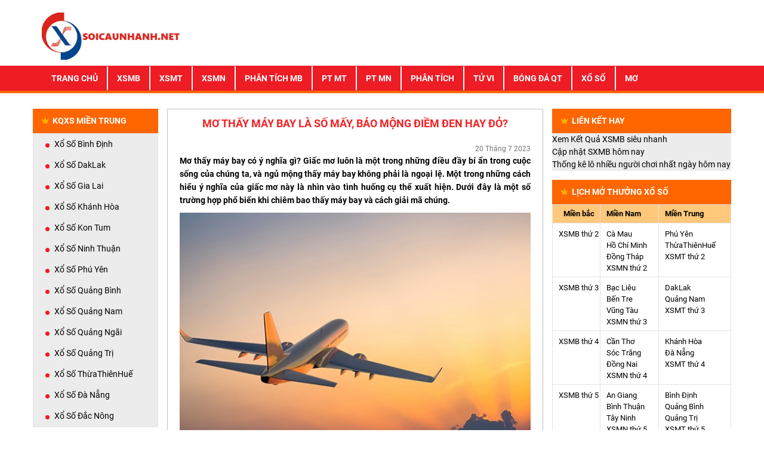

--- FILE ---
content_type: text/html; charset=UTF-8
request_url: https://soicaunhanh.net/mo-thay-may-bay-la-so-may/
body_size: 12898
content:
<!DOCTYPE html>
<html lang="vi">
<head>
    <meta name="viewport" content="width=device-width, initial-scale=1.0">
    <link rel="stylesheet" type="text/css" href="https://soicaunhanh.net/wp-content/themes/bongdaxoso/css/bootstrap.min.css">
    <link rel="stylesheet" href="https://use.fontawesome.com/releases/v5.7.2/css/all.css" integrity="sha384-fnmOCqbTlWIlj8LyTjo7mOUStjsKC4pOpQbqyi7RrhN7udi9RwhKkMHpvLbHG9Sr" crossorigin="anonymous">
    <link rel="stylesheet" type="text/css" href="https://soicaunhanh.net/wp-content/themes/bongdaxoso/css/reset.css">
    <link rel="stylesheet" type="text/css" href="https://soicaunhanh.net/wp-content/themes/bongdaxoso/css/style.css">
    <meta name='robots' content='index, follow, max-image-preview:large, max-snippet:-1, max-video-preview:-1' />
	<style>img:is([sizes="auto" i], [sizes^="auto," i]) { contain-intrinsic-size: 3000px 1500px }</style>
	
	<!-- This site is optimized with the Yoast SEO Premium plugin v22.6 (Yoast SEO v22.6) - https://yoast.com/wordpress/plugins/seo/ -->
	<title>Mơ thấy máy bay là số mấy, báo mộng điềm đen hay đỏ?</title>
	<meta name="description" content="Mơ thấy máy bay có ý nghĩa gì? Giấc mơ luôn là một trong những điều đầy bí ẩn trong cuộc sống của chúng ta, và mơ thấy máy bay cũng vậy." />
	<link rel="canonical" href="https://soicaunhanh.net/mo-thay-may-bay-la-so-may/" />
	<meta property="og:locale" content="vi_VN" />
	<meta property="og:type" content="article" />
	<meta property="og:title" content="Mơ thấy máy bay là số mấy, báo mộng điềm đen hay đỏ?" />
	<meta property="og:description" content="Mơ thấy máy bay có ý nghĩa gì? Giấc mơ luôn là một trong những điều đầy bí ẩn trong cuộc sống của chúng ta, và mơ thấy máy bay cũng vậy." />
	<meta property="og:url" content="https://soicaunhanh.net/mo-thay-may-bay-la-so-may/" />
	<meta property="og:site_name" content="Kết Qủa Siêu Tốc" />
	<meta property="article:published_time" content="2023-07-20T10:37:45+00:00" />
	<meta property="article:modified_time" content="2023-07-21T01:26:04+00:00" />
<meta property="og:image:secure_url" content="https://soicaunhanh.net/wp-content/uploads/2023/07/16-maybay1.jpg" />
	<meta property="og:image" content="https://soicaunhanh.net/wp-content/uploads/2023/07/16-maybay1.jpg" />
	<meta property="og:image:width" content="600" />
	<meta property="og:image:height" content="450" />
	<meta property="og:image:type" content="image/jpeg" />
	<meta name="author" content="thuynt" />
	<meta name="twitter:card" content="summary_large_image" />
	<meta name="twitter:label1" content="Được viết bởi" />
	<meta name="twitter:data1" content="thuynt" />
	<meta name="twitter:label2" content="Ước tính thời gian đọc" />
	<meta name="twitter:data2" content="5 phút" />
	<script type="application/ld+json" class="yoast-schema-graph">{"@context":"https://schema.org","@graph":[{"@type":"Article","@id":"https://soicaunhanh.net/mo-thay-may-bay-la-so-may/#article","isPartOf":{"@id":"https://soicaunhanh.net/mo-thay-may-bay-la-so-may/"},"author":{"name":"thuynt","@id":"https://soicaunhanh.net/#/schema/person/5416ecd36d5ea5609871f25ab4cd8889"},"headline":"Mơ thấy máy bay là số mấy, báo mộng điềm đen hay đỏ?","datePublished":"2023-07-20T10:37:45+00:00","dateModified":"2023-07-21T01:26:04+00:00","mainEntityOfPage":{"@id":"https://soicaunhanh.net/mo-thay-may-bay-la-so-may/"},"wordCount":1394,"publisher":{"@id":"https://soicaunhanh.net/#organization"},"image":{"@id":"https://soicaunhanh.net/mo-thay-may-bay-la-so-may/#primaryimage"},"thumbnailUrl":"https://soicaunhanh.net/wp-content/uploads/2023/07/16-maybay1.jpg","articleSection":["Sổ mơ"],"inLanguage":"vi"},{"@type":"WebPage","@id":"https://soicaunhanh.net/mo-thay-may-bay-la-so-may/","url":"https://soicaunhanh.net/mo-thay-may-bay-la-so-may/","name":"Mơ thấy máy bay là số mấy, báo mộng điềm đen hay đỏ?","isPartOf":{"@id":"https://soicaunhanh.net/#website"},"primaryImageOfPage":{"@id":"https://soicaunhanh.net/mo-thay-may-bay-la-so-may/#primaryimage"},"image":{"@id":"https://soicaunhanh.net/mo-thay-may-bay-la-so-may/#primaryimage"},"thumbnailUrl":"https://soicaunhanh.net/wp-content/uploads/2023/07/16-maybay1.jpg","datePublished":"2023-07-20T10:37:45+00:00","dateModified":"2023-07-21T01:26:04+00:00","description":"Mơ thấy máy bay có ý nghĩa gì? Giấc mơ luôn là một trong những điều đầy bí ẩn trong cuộc sống của chúng ta, và mơ thấy máy bay cũng vậy.","inLanguage":"vi","potentialAction":[{"@type":"ReadAction","target":["https://soicaunhanh.net/mo-thay-may-bay-la-so-may/"]}]},{"@type":"ImageObject","inLanguage":"vi","@id":"https://soicaunhanh.net/mo-thay-may-bay-la-so-may/#primaryimage","url":"https://soicaunhanh.net/wp-content/uploads/2023/07/16-maybay1.jpg","contentUrl":"https://soicaunhanh.net/wp-content/uploads/2023/07/16-maybay1.jpg","width":600,"height":450,"caption":"Mơ thấy máy bay là số mấy, báo mộng điềm đen hay đỏ?"},{"@type":"WebSite","@id":"https://soicaunhanh.net/#website","url":"https://soicaunhanh.net/","name":"Kết Qủa Siêu Tốc","description":"Một trang web mới sử dụng WordPress","publisher":{"@id":"https://soicaunhanh.net/#organization"},"potentialAction":[{"@type":"SearchAction","target":{"@type":"EntryPoint","urlTemplate":"https://soicaunhanh.net/?s={search_term_string}"},"query-input":"required name=search_term_string"}],"inLanguage":"vi"},{"@type":"Organization","@id":"https://soicaunhanh.net/#organization","name":"Kết Qủa Siêu Tốc","url":"https://soicaunhanh.net/","logo":{"@type":"ImageObject","inLanguage":"vi","@id":"https://soicaunhanh.net/#/schema/logo/image/","url":"https://soicaunhanh.net/wp-content/uploads/2019/07/logo-soicaunhanh.jpg","contentUrl":"https://soicaunhanh.net/wp-content/uploads/2019/07/logo-soicaunhanh.jpg","width":275,"height":94,"caption":"Kết Qủa Siêu Tốc"},"image":{"@id":"https://soicaunhanh.net/#/schema/logo/image/"}},{"@type":"Person","@id":"https://soicaunhanh.net/#/schema/person/5416ecd36d5ea5609871f25ab4cd8889","name":"thuynt","image":{"@type":"ImageObject","inLanguage":"vi","@id":"https://soicaunhanh.net/#/schema/person/image/","url":"https://secure.gravatar.com/avatar/2658b586f67728a833b5dbeb8abad6da?s=96&d=mm&r=g","contentUrl":"https://secure.gravatar.com/avatar/2658b586f67728a833b5dbeb8abad6da?s=96&d=mm&r=g","caption":"thuynt"}}]}</script>
	<!-- / Yoast SEO Premium plugin. -->


<script type="text/javascript">
/* <![CDATA[ */
window._wpemojiSettings = {"baseUrl":"https:\/\/s.w.org\/images\/core\/emoji\/15.0.3\/72x72\/","ext":".png","svgUrl":"https:\/\/s.w.org\/images\/core\/emoji\/15.0.3\/svg\/","svgExt":".svg","source":{"concatemoji":"https:\/\/soicaunhanh.net\/wp-includes\/js\/wp-emoji-release.min.js?ver=6.7.4"}};
/*! This file is auto-generated */
!function(i,n){var o,s,e;function c(e){try{var t={supportTests:e,timestamp:(new Date).valueOf()};sessionStorage.setItem(o,JSON.stringify(t))}catch(e){}}function p(e,t,n){e.clearRect(0,0,e.canvas.width,e.canvas.height),e.fillText(t,0,0);var t=new Uint32Array(e.getImageData(0,0,e.canvas.width,e.canvas.height).data),r=(e.clearRect(0,0,e.canvas.width,e.canvas.height),e.fillText(n,0,0),new Uint32Array(e.getImageData(0,0,e.canvas.width,e.canvas.height).data));return t.every(function(e,t){return e===r[t]})}function u(e,t,n){switch(t){case"flag":return n(e,"\ud83c\udff3\ufe0f\u200d\u26a7\ufe0f","\ud83c\udff3\ufe0f\u200b\u26a7\ufe0f")?!1:!n(e,"\ud83c\uddfa\ud83c\uddf3","\ud83c\uddfa\u200b\ud83c\uddf3")&&!n(e,"\ud83c\udff4\udb40\udc67\udb40\udc62\udb40\udc65\udb40\udc6e\udb40\udc67\udb40\udc7f","\ud83c\udff4\u200b\udb40\udc67\u200b\udb40\udc62\u200b\udb40\udc65\u200b\udb40\udc6e\u200b\udb40\udc67\u200b\udb40\udc7f");case"emoji":return!n(e,"\ud83d\udc26\u200d\u2b1b","\ud83d\udc26\u200b\u2b1b")}return!1}function f(e,t,n){var r="undefined"!=typeof WorkerGlobalScope&&self instanceof WorkerGlobalScope?new OffscreenCanvas(300,150):i.createElement("canvas"),a=r.getContext("2d",{willReadFrequently:!0}),o=(a.textBaseline="top",a.font="600 32px Arial",{});return e.forEach(function(e){o[e]=t(a,e,n)}),o}function t(e){var t=i.createElement("script");t.src=e,t.defer=!0,i.head.appendChild(t)}"undefined"!=typeof Promise&&(o="wpEmojiSettingsSupports",s=["flag","emoji"],n.supports={everything:!0,everythingExceptFlag:!0},e=new Promise(function(e){i.addEventListener("DOMContentLoaded",e,{once:!0})}),new Promise(function(t){var n=function(){try{var e=JSON.parse(sessionStorage.getItem(o));if("object"==typeof e&&"number"==typeof e.timestamp&&(new Date).valueOf()<e.timestamp+604800&&"object"==typeof e.supportTests)return e.supportTests}catch(e){}return null}();if(!n){if("undefined"!=typeof Worker&&"undefined"!=typeof OffscreenCanvas&&"undefined"!=typeof URL&&URL.createObjectURL&&"undefined"!=typeof Blob)try{var e="postMessage("+f.toString()+"("+[JSON.stringify(s),u.toString(),p.toString()].join(",")+"));",r=new Blob([e],{type:"text/javascript"}),a=new Worker(URL.createObjectURL(r),{name:"wpTestEmojiSupports"});return void(a.onmessage=function(e){c(n=e.data),a.terminate(),t(n)})}catch(e){}c(n=f(s,u,p))}t(n)}).then(function(e){for(var t in e)n.supports[t]=e[t],n.supports.everything=n.supports.everything&&n.supports[t],"flag"!==t&&(n.supports.everythingExceptFlag=n.supports.everythingExceptFlag&&n.supports[t]);n.supports.everythingExceptFlag=n.supports.everythingExceptFlag&&!n.supports.flag,n.DOMReady=!1,n.readyCallback=function(){n.DOMReady=!0}}).then(function(){return e}).then(function(){var e;n.supports.everything||(n.readyCallback(),(e=n.source||{}).concatemoji?t(e.concatemoji):e.wpemoji&&e.twemoji&&(t(e.twemoji),t(e.wpemoji)))}))}((window,document),window._wpemojiSettings);
/* ]]> */
</script>
<style id='wp-emoji-styles-inline-css' type='text/css'>

	img.wp-smiley, img.emoji {
		display: inline !important;
		border: none !important;
		box-shadow: none !important;
		height: 1em !important;
		width: 1em !important;
		margin: 0 0.07em !important;
		vertical-align: -0.1em !important;
		background: none !important;
		padding: 0 !important;
	}
</style>
<link rel='stylesheet' id='wp-block-library-css' href='https://soicaunhanh.net/wp-includes/css/dist/block-library/style.min.css?ver=6.7.4' type='text/css' media='all' />
<style id='classic-theme-styles-inline-css' type='text/css'>
/*! This file is auto-generated */
.wp-block-button__link{color:#fff;background-color:#32373c;border-radius:9999px;box-shadow:none;text-decoration:none;padding:calc(.667em + 2px) calc(1.333em + 2px);font-size:1.125em}.wp-block-file__button{background:#32373c;color:#fff;text-decoration:none}
</style>
<style id='global-styles-inline-css' type='text/css'>
:root{--wp--preset--aspect-ratio--square: 1;--wp--preset--aspect-ratio--4-3: 4/3;--wp--preset--aspect-ratio--3-4: 3/4;--wp--preset--aspect-ratio--3-2: 3/2;--wp--preset--aspect-ratio--2-3: 2/3;--wp--preset--aspect-ratio--16-9: 16/9;--wp--preset--aspect-ratio--9-16: 9/16;--wp--preset--color--black: #000000;--wp--preset--color--cyan-bluish-gray: #abb8c3;--wp--preset--color--white: #ffffff;--wp--preset--color--pale-pink: #f78da7;--wp--preset--color--vivid-red: #cf2e2e;--wp--preset--color--luminous-vivid-orange: #ff6900;--wp--preset--color--luminous-vivid-amber: #fcb900;--wp--preset--color--light-green-cyan: #7bdcb5;--wp--preset--color--vivid-green-cyan: #00d084;--wp--preset--color--pale-cyan-blue: #8ed1fc;--wp--preset--color--vivid-cyan-blue: #0693e3;--wp--preset--color--vivid-purple: #9b51e0;--wp--preset--gradient--vivid-cyan-blue-to-vivid-purple: linear-gradient(135deg,rgba(6,147,227,1) 0%,rgb(155,81,224) 100%);--wp--preset--gradient--light-green-cyan-to-vivid-green-cyan: linear-gradient(135deg,rgb(122,220,180) 0%,rgb(0,208,130) 100%);--wp--preset--gradient--luminous-vivid-amber-to-luminous-vivid-orange: linear-gradient(135deg,rgba(252,185,0,1) 0%,rgba(255,105,0,1) 100%);--wp--preset--gradient--luminous-vivid-orange-to-vivid-red: linear-gradient(135deg,rgba(255,105,0,1) 0%,rgb(207,46,46) 100%);--wp--preset--gradient--very-light-gray-to-cyan-bluish-gray: linear-gradient(135deg,rgb(238,238,238) 0%,rgb(169,184,195) 100%);--wp--preset--gradient--cool-to-warm-spectrum: linear-gradient(135deg,rgb(74,234,220) 0%,rgb(151,120,209) 20%,rgb(207,42,186) 40%,rgb(238,44,130) 60%,rgb(251,105,98) 80%,rgb(254,248,76) 100%);--wp--preset--gradient--blush-light-purple: linear-gradient(135deg,rgb(255,206,236) 0%,rgb(152,150,240) 100%);--wp--preset--gradient--blush-bordeaux: linear-gradient(135deg,rgb(254,205,165) 0%,rgb(254,45,45) 50%,rgb(107,0,62) 100%);--wp--preset--gradient--luminous-dusk: linear-gradient(135deg,rgb(255,203,112) 0%,rgb(199,81,192) 50%,rgb(65,88,208) 100%);--wp--preset--gradient--pale-ocean: linear-gradient(135deg,rgb(255,245,203) 0%,rgb(182,227,212) 50%,rgb(51,167,181) 100%);--wp--preset--gradient--electric-grass: linear-gradient(135deg,rgb(202,248,128) 0%,rgb(113,206,126) 100%);--wp--preset--gradient--midnight: linear-gradient(135deg,rgb(2,3,129) 0%,rgb(40,116,252) 100%);--wp--preset--font-size--small: 13px;--wp--preset--font-size--medium: 20px;--wp--preset--font-size--large: 36px;--wp--preset--font-size--x-large: 42px;--wp--preset--spacing--20: 0.44rem;--wp--preset--spacing--30: 0.67rem;--wp--preset--spacing--40: 1rem;--wp--preset--spacing--50: 1.5rem;--wp--preset--spacing--60: 2.25rem;--wp--preset--spacing--70: 3.38rem;--wp--preset--spacing--80: 5.06rem;--wp--preset--shadow--natural: 6px 6px 9px rgba(0, 0, 0, 0.2);--wp--preset--shadow--deep: 12px 12px 50px rgba(0, 0, 0, 0.4);--wp--preset--shadow--sharp: 6px 6px 0px rgba(0, 0, 0, 0.2);--wp--preset--shadow--outlined: 6px 6px 0px -3px rgba(255, 255, 255, 1), 6px 6px rgba(0, 0, 0, 1);--wp--preset--shadow--crisp: 6px 6px 0px rgba(0, 0, 0, 1);}:where(.is-layout-flex){gap: 0.5em;}:where(.is-layout-grid){gap: 0.5em;}body .is-layout-flex{display: flex;}.is-layout-flex{flex-wrap: wrap;align-items: center;}.is-layout-flex > :is(*, div){margin: 0;}body .is-layout-grid{display: grid;}.is-layout-grid > :is(*, div){margin: 0;}:where(.wp-block-columns.is-layout-flex){gap: 2em;}:where(.wp-block-columns.is-layout-grid){gap: 2em;}:where(.wp-block-post-template.is-layout-flex){gap: 1.25em;}:where(.wp-block-post-template.is-layout-grid){gap: 1.25em;}.has-black-color{color: var(--wp--preset--color--black) !important;}.has-cyan-bluish-gray-color{color: var(--wp--preset--color--cyan-bluish-gray) !important;}.has-white-color{color: var(--wp--preset--color--white) !important;}.has-pale-pink-color{color: var(--wp--preset--color--pale-pink) !important;}.has-vivid-red-color{color: var(--wp--preset--color--vivid-red) !important;}.has-luminous-vivid-orange-color{color: var(--wp--preset--color--luminous-vivid-orange) !important;}.has-luminous-vivid-amber-color{color: var(--wp--preset--color--luminous-vivid-amber) !important;}.has-light-green-cyan-color{color: var(--wp--preset--color--light-green-cyan) !important;}.has-vivid-green-cyan-color{color: var(--wp--preset--color--vivid-green-cyan) !important;}.has-pale-cyan-blue-color{color: var(--wp--preset--color--pale-cyan-blue) !important;}.has-vivid-cyan-blue-color{color: var(--wp--preset--color--vivid-cyan-blue) !important;}.has-vivid-purple-color{color: var(--wp--preset--color--vivid-purple) !important;}.has-black-background-color{background-color: var(--wp--preset--color--black) !important;}.has-cyan-bluish-gray-background-color{background-color: var(--wp--preset--color--cyan-bluish-gray) !important;}.has-white-background-color{background-color: var(--wp--preset--color--white) !important;}.has-pale-pink-background-color{background-color: var(--wp--preset--color--pale-pink) !important;}.has-vivid-red-background-color{background-color: var(--wp--preset--color--vivid-red) !important;}.has-luminous-vivid-orange-background-color{background-color: var(--wp--preset--color--luminous-vivid-orange) !important;}.has-luminous-vivid-amber-background-color{background-color: var(--wp--preset--color--luminous-vivid-amber) !important;}.has-light-green-cyan-background-color{background-color: var(--wp--preset--color--light-green-cyan) !important;}.has-vivid-green-cyan-background-color{background-color: var(--wp--preset--color--vivid-green-cyan) !important;}.has-pale-cyan-blue-background-color{background-color: var(--wp--preset--color--pale-cyan-blue) !important;}.has-vivid-cyan-blue-background-color{background-color: var(--wp--preset--color--vivid-cyan-blue) !important;}.has-vivid-purple-background-color{background-color: var(--wp--preset--color--vivid-purple) !important;}.has-black-border-color{border-color: var(--wp--preset--color--black) !important;}.has-cyan-bluish-gray-border-color{border-color: var(--wp--preset--color--cyan-bluish-gray) !important;}.has-white-border-color{border-color: var(--wp--preset--color--white) !important;}.has-pale-pink-border-color{border-color: var(--wp--preset--color--pale-pink) !important;}.has-vivid-red-border-color{border-color: var(--wp--preset--color--vivid-red) !important;}.has-luminous-vivid-orange-border-color{border-color: var(--wp--preset--color--luminous-vivid-orange) !important;}.has-luminous-vivid-amber-border-color{border-color: var(--wp--preset--color--luminous-vivid-amber) !important;}.has-light-green-cyan-border-color{border-color: var(--wp--preset--color--light-green-cyan) !important;}.has-vivid-green-cyan-border-color{border-color: var(--wp--preset--color--vivid-green-cyan) !important;}.has-pale-cyan-blue-border-color{border-color: var(--wp--preset--color--pale-cyan-blue) !important;}.has-vivid-cyan-blue-border-color{border-color: var(--wp--preset--color--vivid-cyan-blue) !important;}.has-vivid-purple-border-color{border-color: var(--wp--preset--color--vivid-purple) !important;}.has-vivid-cyan-blue-to-vivid-purple-gradient-background{background: var(--wp--preset--gradient--vivid-cyan-blue-to-vivid-purple) !important;}.has-light-green-cyan-to-vivid-green-cyan-gradient-background{background: var(--wp--preset--gradient--light-green-cyan-to-vivid-green-cyan) !important;}.has-luminous-vivid-amber-to-luminous-vivid-orange-gradient-background{background: var(--wp--preset--gradient--luminous-vivid-amber-to-luminous-vivid-orange) !important;}.has-luminous-vivid-orange-to-vivid-red-gradient-background{background: var(--wp--preset--gradient--luminous-vivid-orange-to-vivid-red) !important;}.has-very-light-gray-to-cyan-bluish-gray-gradient-background{background: var(--wp--preset--gradient--very-light-gray-to-cyan-bluish-gray) !important;}.has-cool-to-warm-spectrum-gradient-background{background: var(--wp--preset--gradient--cool-to-warm-spectrum) !important;}.has-blush-light-purple-gradient-background{background: var(--wp--preset--gradient--blush-light-purple) !important;}.has-blush-bordeaux-gradient-background{background: var(--wp--preset--gradient--blush-bordeaux) !important;}.has-luminous-dusk-gradient-background{background: var(--wp--preset--gradient--luminous-dusk) !important;}.has-pale-ocean-gradient-background{background: var(--wp--preset--gradient--pale-ocean) !important;}.has-electric-grass-gradient-background{background: var(--wp--preset--gradient--electric-grass) !important;}.has-midnight-gradient-background{background: var(--wp--preset--gradient--midnight) !important;}.has-small-font-size{font-size: var(--wp--preset--font-size--small) !important;}.has-medium-font-size{font-size: var(--wp--preset--font-size--medium) !important;}.has-large-font-size{font-size: var(--wp--preset--font-size--large) !important;}.has-x-large-font-size{font-size: var(--wp--preset--font-size--x-large) !important;}
:where(.wp-block-post-template.is-layout-flex){gap: 1.25em;}:where(.wp-block-post-template.is-layout-grid){gap: 1.25em;}
:where(.wp-block-columns.is-layout-flex){gap: 2em;}:where(.wp-block-columns.is-layout-grid){gap: 2em;}
:root :where(.wp-block-pullquote){font-size: 1.5em;line-height: 1.6;}
</style>
<link rel='stylesheet' id='wp-pagenavi-css' href='https://soicaunhanh.net/wp-content/plugins/wp-pagenavi/pagenavi-css.css?ver=2.70' type='text/css' media='all' />
<script type="text/javascript" src="https://soicaunhanh.net/wp-includes/js/jquery/jquery.min.js?ver=3.7.1" id="jquery-core-js"></script>
<script type="text/javascript" src="https://soicaunhanh.net/wp-includes/js/jquery/jquery-migrate.min.js?ver=3.4.1" id="jquery-migrate-js"></script>
<script type="text/javascript" id="my_loadmore-js-extra">
/* <![CDATA[ */
var misha_loadmore_params = {"ajaxurl":"https:\/\/soicaunhanh.net\/wp-admin\/admin-ajax.php","posts":"{\"page\":0,\"name\":\"mo-thay-may-bay-la-so-may\",\"error\":\"\",\"m\":\"\",\"p\":0,\"post_parent\":\"\",\"subpost\":\"\",\"subpost_id\":\"\",\"attachment\":\"\",\"attachment_id\":0,\"pagename\":\"\",\"page_id\":0,\"second\":\"\",\"minute\":\"\",\"hour\":\"\",\"day\":0,\"monthnum\":0,\"year\":0,\"w\":0,\"category_name\":\"\",\"tag\":\"\",\"cat\":\"\",\"tag_id\":\"\",\"author\":\"\",\"author_name\":\"\",\"feed\":\"\",\"tb\":\"\",\"paged\":0,\"meta_key\":\"\",\"meta_value\":\"\",\"preview\":\"\",\"s\":\"\",\"sentence\":\"\",\"title\":\"\",\"fields\":\"\",\"menu_order\":\"\",\"embed\":\"\",\"category__in\":[],\"category__not_in\":[],\"category__and\":[],\"post__in\":[],\"post__not_in\":[],\"post_name__in\":[],\"tag__in\":[],\"tag__not_in\":[],\"tag__and\":[],\"tag_slug__in\":[],\"tag_slug__and\":[],\"post_parent__in\":[],\"post_parent__not_in\":[],\"author__in\":[],\"author__not_in\":[],\"search_columns\":[],\"ignore_sticky_posts\":false,\"suppress_filters\":false,\"cache_results\":true,\"update_post_term_cache\":true,\"update_menu_item_cache\":false,\"lazy_load_term_meta\":true,\"update_post_meta_cache\":true,\"post_type\":\"\",\"posts_per_page\":14,\"nopaging\":false,\"comments_per_page\":\"50\",\"no_found_rows\":false,\"order\":\"DESC\"}","current_page":"1","max_page":"0"};
/* ]]> */
</script>
<script type="text/javascript" src="https://soicaunhanh.net/wp-content/themes/bongdaxoso/js/customizer.js?ver=6.7.4" id="my_loadmore-js"></script>
<link rel="https://api.w.org/" href="https://soicaunhanh.net/wp-json/" /><link rel="alternate" title="JSON" type="application/json" href="https://soicaunhanh.net/wp-json/wp/v2/posts/8718" /><link rel="EditURI" type="application/rsd+xml" title="RSD" href="https://soicaunhanh.net/xmlrpc.php?rsd" />
<meta name="generator" content="WordPress 6.7.4" />
<link rel='shortlink' href='https://soicaunhanh.net/?p=8718' />
<link rel="alternate" title="oNhúng (JSON)" type="application/json+oembed" href="https://soicaunhanh.net/wp-json/oembed/1.0/embed?url=https%3A%2F%2Fsoicaunhanh.net%2Fmo-thay-may-bay-la-so-may%2F" />
<link rel="alternate" title="oNhúng (XML)" type="text/xml+oembed" href="https://soicaunhanh.net/wp-json/oembed/1.0/embed?url=https%3A%2F%2Fsoicaunhanh.net%2Fmo-thay-may-bay-la-so-may%2F&#038;format=xml" />
<link rel="icon" href="https://soicaunhanh.net/wp-content/uploads/2019/07/cropped-favicon-soicau1-1-32x32.jpg" sizes="32x32" />
<link rel="icon" href="https://soicaunhanh.net/wp-content/uploads/2019/07/cropped-favicon-soicau1-1-192x192.jpg" sizes="192x192" />
<link rel="apple-touch-icon" href="https://soicaunhanh.net/wp-content/uploads/2019/07/cropped-favicon-soicau1-1-180x180.jpg" />
<meta name="msapplication-TileImage" content="https://soicaunhanh.net/wp-content/uploads/2019/07/cropped-favicon-soicau1-1-270x270.jpg" />
    
	<!-- Global site tag (gtag.js) - Google Analytics -->
    <script async src="https://www.googletagmanager.com/gtag/js?id=UA-143267053-1"></script>
    <script>
      window.dataLayer = window.dataLayer || [];
      function gtag(){dataLayer.push(arguments);}
      gtag('js', new Date());
    
      gtag('config', 'UA-143267053-1');
    </script>

    <style>
        .breadcrumb-z {
            width: 100%;
            margin: auto;
            height: 50px;
            padding-top: 6px;
            padding-bottom: 10px;
            color: red;
        }
        .breadcrumb-z a{
            color: #000;

        }
        table.bangthem-z {
            border-bottom: 3px solid #f60;
            width: 100%;
            height: 58px;
            text-align: center;
            margin-bottom: 20px;
        }
        table.bangthem-z td, table.bangthem-z th {
            border: 1px solid #c7c6c6;
            padding: 4px 4px;
        }
        table.bangthem-z tbody td {
            font-size: 14px;
        }
        table.bangthem-z tfoot td {
            font-size: 16px;
        }
        .bang-bangthem-z {
            width: 125px;
        }

        .active-bangthem-z {
            color: #fff;
            background: #f60
        }

        .hover-bangthem-z td:hover {

            color: #fff;
            background: #f60
        }

    </style>
</head>
<body>
<header>
    <div class="container">
        <div class="head clearfix">
            <a href="https://soicaunhanh.net" class="logo pull-left" title="">
                <img src="https://soicaunhanh.net/wp-content/uploads/2019/07/logo-soicaunhanh.jpg" class="img-responsive" alt="logo" title="Mơ thấy máy bay là số mấy, báo mộng điềm đen hay đỏ?" width="234" height="80">
            </a>
        </div>
    </div>
    <div class="main-bar">
        <div class="container">
            <nav class="navbar navbar-expand-lg navbar-light bg-light main-nav">
                <button class="navbar-toggler mini-m" type="button" data-toggle="collapse" data-target="#navbarSupportedContent" aria-controls="navbarSupportedContent" aria-expanded="false" aria-label="Toggle navigation">
                    <i class="fas fa-bars"></i>
                </button>
                                <button class="mini-m text-m" type="button">
                    <span><a href="https://soicaunhanh.net/vietlott/">Vietlott</a></span>
                </button>
                                <button class="mini-m text-m" type="button">
                    <span><a href="https://soicaunhanh.net/xsmb-xo-so-mien-bac/">KQXSMB &#8211; CẬP NHẬT KẾT QUẢ XỔ SỐ MIỀN BẮC HÔM NAY</a></span>
                </button>
                                <button class="mini-m text-m" type="button">
                    <span><a href="https://soicaunhanh.net/xsmn-xo-so-mien-nam/">KQXSMN &#8211; CẬP NHẬT KẾT QUẢ XỔ SỐ MIỀN NAM HÔM NAY</a></span>
                </button>
                                <button class="mini-m text-m" type="button">
                    <span><a href="https://soicaunhanh.net/xsmt-xo-so-mien-trung/">KQXSMT &#8211; CẬP NHẬT KẾT QUẢ XỔ SỐ MIỀN TRUNG HÔM NAY</a></span>
                </button>
                                <div id="navbarSupportedContent" class="collapse navbar-collapse"><ul id="menu-primary" class="navbar-nav mr-auto"><li itemscope="itemscope" itemtype="https://www.schema.org/SiteNavigationElement" id="menu-item-412" class="menu-item menu-item-type-post_type menu-item-object-page menu-item-home menu-item-412 nav-item"><a title="Trang chủ" href="https://soicaunhanh.net/" class="nav-link">Trang chủ</a></li>
<li itemscope="itemscope" itemtype="https://www.schema.org/SiteNavigationElement" id="menu-item-24" class="menu-item menu-item-type-post_type menu-item-object-page menu-item-24 nav-item"><a title="XSMB" href="https://soicaunhanh.net/xsmb-xo-so-mien-bac/" class="nav-link">XSMB</a></li>
<li itemscope="itemscope" itemtype="https://www.schema.org/SiteNavigationElement" id="menu-item-23" class="menu-item menu-item-type-post_type menu-item-object-page menu-item-23 nav-item"><a title="XSMT" href="https://soicaunhanh.net/xsmt-xo-so-mien-trung/" class="nav-link">XSMT</a></li>
<li itemscope="itemscope" itemtype="https://www.schema.org/SiteNavigationElement" id="menu-item-22" class="menu-item menu-item-type-post_type menu-item-object-page menu-item-22 nav-item"><a title="XSMN" href="https://soicaunhanh.net/xsmn-xo-so-mien-nam/" class="nav-link">XSMN</a></li>
<li itemscope="itemscope" itemtype="https://www.schema.org/SiteNavigationElement" id="menu-item-408" class="menu-item menu-item-type-post_type menu-item-object-page menu-item-408 nav-item"><a title="Phân tích MB" href="https://soicaunhanh.net/phan-tich-mien-bac/" class="nav-link">Phân tích MB</a></li>
<li itemscope="itemscope" itemtype="https://www.schema.org/SiteNavigationElement" id="menu-item-406" class="menu-item menu-item-type-post_type menu-item-object-page menu-item-406 nav-item"><a title="PT MT" href="https://soicaunhanh.net/phan-tich-mien-trung/" class="nav-link">PT MT</a></li>
<li itemscope="itemscope" itemtype="https://www.schema.org/SiteNavigationElement" id="menu-item-407" class="menu-item menu-item-type-post_type menu-item-object-page menu-item-407 nav-item"><a title="PT MN" href="https://soicaunhanh.net/phan-tich-mien-nam/" class="nav-link">PT MN</a></li>
<li itemscope="itemscope" itemtype="https://www.schema.org/SiteNavigationElement" id="menu-item-410" class="menu-item menu-item-type-taxonomy menu-item-object-category menu-item-410 nav-item"><a title="Phân tích" href="https://soicaunhanh.net/phan-tich-xo-so/" class="nav-link">Phân tích</a></li>
<li itemscope="itemscope" itemtype="https://www.schema.org/SiteNavigationElement" id="menu-item-495" class="menu-item menu-item-type-taxonomy menu-item-object-category menu-item-495 nav-item"><a title="Tử vi" href="https://soicaunhanh.net/tu-vi/" class="nav-link">Tử vi</a></li>
<li itemscope="itemscope" itemtype="https://www.schema.org/SiteNavigationElement" id="menu-item-494" class="menu-item menu-item-type-taxonomy menu-item-object-category menu-item-494 nav-item"><a title="Bóng đá QT" href="https://soicaunhanh.net/bong-da-quoc-te/" class="nav-link">Bóng đá QT</a></li>
<li itemscope="itemscope" itemtype="https://www.schema.org/SiteNavigationElement" id="menu-item-1397" class="menu-item menu-item-type-taxonomy menu-item-object-category menu-item-1397 nav-item"><a title="Xổ số" href="https://soicaunhanh.net/tin-xo-so/" class="nav-link">Xổ số</a></li>
<li itemscope="itemscope" itemtype="https://www.schema.org/SiteNavigationElement" id="menu-item-4266" class="menu-item menu-item-type-taxonomy menu-item-object-category current-post-ancestor current-menu-parent current-post-parent active menu-item-4266 nav-item"><a title="Mơ" href="https://soicaunhanh.net/so-mo/" class="nav-link">Mơ</a></li>
</ul></div>            </nav>
        </div>
    </div>
</header><div class="container pad-0">
    <div class="main">
        <div class="row row-ibl col-mar-0">
            <div class="col-lg-3 col-md-3 col-sm-12 col-xs-12 a1 w210">
                <div class="main-left">
                                        <div class="box">
                        <p class="title"><a href="https://soicaunhanh.net/xsmt-xo-so-mien-trung/" class="smooth" title="Kết Quả Xổ Số Miền Trung"><img src="https://soicaunhanh.net/wp-content/themes/bongdaxoso/theme/images/crown.png" class="img-responsive" alt="" title="">KQXS MIỀN TRUNG</a></p>
                        <div class="list">
                            <ul>
										<li><a class="smooth" href="https://soicaunhanh.net/ket-qua-xo-so-bdh/" title="">Xổ Số Bình Định</a></li>
					<li><a class="smooth" href="https://soicaunhanh.net/ket-qua-xo-so-dlk/" title="">Xổ Số DakLak</a></li>
					<li><a class="smooth" href="https://soicaunhanh.net/ket-qua-xo-so-gl/" title="">Xổ Số Gia Lai</a></li>
					<li><a class="smooth" href="https://soicaunhanh.net/ket-qua-xo-so-kh/" title="">Xổ Số Khánh Hòa</a></li>
					<li><a class="smooth" href="https://soicaunhanh.net/ket-qua-xo-so-kt/" title="">Xổ Số Kon Tum</a></li>
					<li><a class="smooth" href="https://soicaunhanh.net/ket-qua-xo-so-nt/" title="">Xổ Số Ninh Thuận</a></li>
					<li><a class="smooth" href="https://soicaunhanh.net/ket-qua-xo-so-py/" title="">Xổ Số Phú Yên</a></li>
					<li><a class="smooth" href="https://soicaunhanh.net/ket-qua-xo-so-qb/" title="">Xổ Số Quảng Bình</a></li>
					<li><a class="smooth" href="https://soicaunhanh.net/ket-qua-xo-so-qnm/" title="">Xổ Số Quảng Nam</a></li>
					<li><a class="smooth" href="https://soicaunhanh.net/ket-qua-xo-so-qni/" title="">Xổ Số Quảng Ngãi</a></li>
					<li><a class="smooth" href="https://soicaunhanh.net/ket-qua-xo-so-qt/" title="">Xổ Số Quảng Trị</a></li>
					<li><a class="smooth" href="https://soicaunhanh.net/ket-qua-xo-so-tth/" title="">Xổ Số ThừaThiênHuế</a></li>
					<li><a class="smooth" href="https://soicaunhanh.net/ket-qua-xo-so-dng/" title="">Xổ Số Đà Nẵng</a></li>
					<li><a class="smooth" href="https://soicaunhanh.net/ket-qua-xo-so-dno/" title="">Xổ Số Đắc Nông</a></li>
		                            </ul>
                        </div>
                    </div>
                    <div class="box">
                        <p class="title"><a href="https://soicaunhanh.net/xsmn-xo-so-mien-nam/" class="smooth" title="Kết Quả Xổ Số Miền Nam"><img src="https://soicaunhanh.net/wp-content/themes/bongdaxoso/theme/images/crown.png" class="img-responsive" alt="" title="">KQXS MIỀN NAM</a></p>
                        <div class="list">
                            <ul>
										<li><a class="smooth" href="https://soicaunhanh.net/ket-qua-xo-so-ag/" title="">Xổ Số An Giang</a></li>
					<li><a class="smooth" href="https://soicaunhanh.net/ket-qua-xo-so-bd/" title="">Xổ Số Bình Dương</a></li>
					<li><a class="smooth" href="https://soicaunhanh.net/ket-qua-xo-so-bp/" title="">Xổ Số Bình Phước</a></li>
					<li><a class="smooth" href="https://soicaunhanh.net/ket-qua-xo-so-bth/" title="">Xổ Số Bình Thuận</a></li>
					<li><a class="smooth" href="https://soicaunhanh.net/ket-qua-xo-so-bl/" title="">Xổ Số Bạc Liêu</a></li>
					<li><a class="smooth" href="https://soicaunhanh.net/ket-qua-xo-so-btr/" title="">Xổ Số Bến Tre</a></li>
					<li><a class="smooth" href="https://soicaunhanh.net/ket-qua-xo-so-cm/" title="">Xổ Số Cà Mau</a></li>
					<li><a class="smooth" href="https://soicaunhanh.net/ket-qua-xo-so-ct/" title="">Xổ Số Cần Thơ</a></li>
					<li><a class="smooth" href="https://soicaunhanh.net/ket-qua-xo-so-hg/" title="">Xổ Số Hậu Giang</a></li>
					<li><a class="smooth" href="https://soicaunhanh.net/ket-qua-xo-so-hcm/" title="">Xổ Số Hồ Chí Minh</a></li>
					<li><a class="smooth" href="https://soicaunhanh.net/ket-qua-xo-so-kg/" title="">Xổ Số Kiên Giang</a></li>
					<li><a class="smooth" href="https://soicaunhanh.net/ket-qua-xo-so-la/" title="">Xổ Số Long An</a></li>
					<li><a class="smooth" href="https://soicaunhanh.net/ket-qua-xo-so-st/" title="">Xổ Số Sóc Trăng</a></li>
					<li><a class="smooth" href="https://soicaunhanh.net/ket-qua-xo-so-tg/" title="">Xổ Số Tiền Giang</a></li>
					<li><a class="smooth" href="https://soicaunhanh.net/ket-qua-xo-so-tv/" title="">Xổ Số Trà Vinh</a></li>
					<li><a class="smooth" href="https://soicaunhanh.net/ket-qua-xo-so-tn/" title="">Xổ Số Tây Ninh</a></li>
					<li><a class="smooth" href="https://soicaunhanh.net/ket-qua-xo-so-vl/" title="">Xổ Số Vĩnh Long</a></li>
					<li><a class="smooth" href="https://soicaunhanh.net/ket-qua-xo-so-vt/" title="">Xổ Số Vũng Tàu</a></li>
					<li><a class="smooth" href="https://soicaunhanh.net/ket-qua-xo-so-dl/" title="">Xổ Số Đà Lạt</a></li>
					<li><a class="smooth" href="https://soicaunhanh.net/ket-qua-xo-so-dn/" title="">Xổ Số Đồng Nai</a></li>
					<li><a class="smooth" href="https://soicaunhanh.net/ket-qua-xo-so-dt/" title="">Xổ Số Đồng Tháp</a></li>
		                            </ul>
                        </div>
                    </div>
                </div>
            </div>             <div class="col-lg-6 col-md-6 col-sm-12 col-xs-12 a2 w660">
                <div class="main-center">
                    <div class="box-kqxs">
                        
                        <div class="noidung">
						    <center><h1 class="title-bantin">Mơ thấy máy bay là số mấy, báo mộng điềm đen hay đỏ?</h1></center>
							<div class="post-date" style="color: #757575;font-size: 12px;text-align: right;">20 Tháng 7 2023</div>
                            <div class="fb-like" data-href="https://soicaunhanh.net" data-layout="button_count" data-action="like" data-size="small" data-show-faces="true" data-share="true"></div>

                            <div class="s-content single_detal">
                               <p><strong>Mơ thấy máy bay có ý nghĩa gì? Giấc mơ luôn là một trong những điều đầy bí ẩn trong cuộc sống của chúng ta, và ngủ mộng thấy máy bay không phải là ngoại lệ. Một trong những cách hiểu ý nghĩa của giấc mơ này là nhìn vào tình huống cụ thể xuất hiện. Dưới đây là một số trường hợp phổ biến khi chiêm bao thấy máy bay và cách giải mã chúng.</strong></p>
<div id="attachment_8724" style="width: 610px" class="wp-caption aligncenter"><img fetchpriority="high" decoding="async" aria-describedby="caption-attachment-8724" class="size-full wp-image-8724" src="https://soicaunhanh.net/wp-content/uploads/2023/07/16-maybay1.jpg" alt="Mơ thấy máy bay là số mấy, báo mộng điềm đen hay đỏ?" width="600" height="450" /><p id="caption-attachment-8724" class="wp-caption-text">Mơ thấy máy bay là số mấy, báo mộng điềm đen hay đỏ?</p></div>
<h2><strong>1. Mơ thấy máy bay đánh con gì đổi đời?<br />
</strong></h2>
<p>Chiêm bao thấy đi máy bay <strong>02-02</strong></p>
<p>Ngủ mộng thấy máy bay cất cánh <strong>19-91</strong></p>
<p>Nằm mộng thấy mình lái máy bay <strong>45-54</strong></p>
<p>Ngủ mê thấy máy bay bị cướp <strong>03-30</strong></p>
<p>Nằm mê thấy máy bay rơi<strong> 11-88</strong></p>
<p>Mộng mị thấy máy bay trực thăng <strong>63-36</strong></p>
<p>Mơ thấy nhiều máy bay: <strong>22 – 77</strong></p>
<p>Mơ thấy máy bay bị tai nạn:<strong> 59</strong></p>
<p>Mơ thấy máy bay bị mây che:<strong> 68</strong></p>
<p>Mơ thấy máy bay bị hỏng: <strong>11 – 41</strong></p>
<p>Mơ thấy máy bay mới mua: <strong>74</strong></p>
<p>Mơ thấy máy bay màu đỏ <a href="https://sxmb.vn/">xsmb</a> về <strong>29</strong></p>
<p>Mơ thấy máy bay màu đen:<strong> 02</strong></p>
<p>Mơ thấy máy bay màu trắng: <strong>71</strong></p>
<p>Mơ thấy máy bay màu xanh: <strong>15</strong></p>
<p>Mơ thấy máy bay phản lực:<strong> 49</strong></p>
<p>Mơ thấy máy bay không người lái:<strong> 24</strong></p>
<p>Mơ thấy máy bay bị nổ: <strong>33 – 88</strong></p>
<h2><strong>2. Khám phá bí ẩn giấc mơ thấy máy bay</strong></h2>
<h3><strong>Chiêm bao thấy đi máy bay</strong></h3>
<p>Khi bạn mơ thấy mình đi trên một chuyến bay, điều này thường tượng trưng cho sự tiến bộ trong cuộc sống. Có thể bạn đang chuẩn bị cho một cuộc hành trình mới, có thể là trong công việc, tình yêu, hoặc sự phát triển cá nhân. Máy bay cũng thể hiện sự nhanh chóng và thuận lợi, cho thấy những cơ hội mới đang chờ đợi bạn phía trước.</p>
<h3><strong>Mơ thấy máy bay cất cánh</strong></h3>
<p>Mơ thấy máy bay cất cánh thể hiện rằng bạn đang chuẩn bị sẵn sàng để bắt đầu một cuộc hành trình mới trong cuộc đời. Đây có thể là dấu hiệu của một khởi đầu mạnh mẽ, dự định, hoặc một sự thăng tiến trong công việc. Đôi khi, giấc mơ này còn chỉ ra rằng bạn đang tìm kiếm cơ hội để thoát khỏi sự ràng buộc và tự do bay cao, bay xa.</p>
<div id="attachment_8725" style="width: 610px" class="wp-caption aligncenter"><img decoding="async" aria-describedby="caption-attachment-8725" class="size-full wp-image-8725" src="https://soicaunhanh.net/wp-content/uploads/2023/07/16-maybay2.jpg" alt="Mơ thấy máy bay là số mấy, báo mộng điềm đen hay đỏ?" width="600" height="450" /><p id="caption-attachment-8725" class="wp-caption-text">Mơ thấy máy bay là số mấy, báo mộng điềm đen hay đỏ?</p></div>
<h3><strong>Nằm mộng thấy mình lái máy bay</strong></h3>
<p>Khi bạn mơ thấy mình đang lái máy bay, điều này thể hiện sự kiểm soát và quyền lực trong cuộc sống thực. Bạn có thể đang tự tin vượt qua các thử thách và khám phá khả năng bản thân. Tuy nhiên, giấc mơ này cũng có thể cảnh báo về sự kiểm soát quá mức, đặc biệt là khi bạn cảm thấy áp lực và trách nhiệm quá lớn.</p>
<h3><strong>Ngủ mê thấy máy bay bị cướp</strong></h3>
<p>Mơ thấy máy bay bị cướp là dấu hiệu của sự lo lắng và bất an trong cuộc sống thực. Bạn có thể đang trải qua những rắc rối, khó khăn hoặc mất mát. Giấc mơ này cũng thể hiện sự sợ hãi về sự mất mát kiểm soát và cảm giác không an toàn. Hãy xem xét lại những tình huống đang diễn ra trong cuộc sống để tìm cách giải quyết các vấn đề này.</p>
<h3><strong>Nằm mơ thấy máy bay rơi</strong></h3>
<p>Giấc mơ thấy máy bay rơi thường biểu thị sự lo sợ và mất kiểm soát. Bạn có thể đang đối mặt với những thách thức lớn và cảm giác không tự tin trong khả năng giải quyết chúng. Có thể giấc mơ này là dấu hiệu để bạn đối diện với những lo ngại và tìm cách giải quyết chúng một cách kiên nhẫn và tỉnh táo.</p>
<h3><strong>Mộng mị thấy máy bay trực thăng</strong></h3>
<p>Máy bay trực thăng thường biểu trưng cho sự linh hoạt và khả năng thích ứng. Khi bạn mơ thấy máy bay trực thăng, điều này có thể ám chỉ rằng bạn đang tìm kiếm sự tự do và khám phá những khía cạnh mới trong cuộc sống. Điều này cũng có thể thể hiện sự sẵn lòng thích nghi với các thay đổi và tận hưởng những cuộc phiêu lưu.</p>
<p><strong>Kết luận:</strong></p>
<p>Mơ thấy máy bay là một trong những giấc mơ thú vị và đầy bí ẩn. Để hiểu ý nghĩa thực sự của giấc mơ này, chúng ta cần xem xét cảm xúc và tình huống cụ thể trong giấc mơ đó. Giấc mơ thấy máy bay cất cánh thể hiện sự tiến bộ và khởi đầu mới, trong khi mơ thấy bị cướp hoặc máy bay rơi thường ám chỉ sự lo lắng và mất kiểm soát.</p>
<p>Dù ý nghĩa của giấc mơ thấy máy bay có thể khác nhau đối với mỗi người, việc thấu hiểu và tự quan sát bản thân là cách tốt nhất để tìm ra thông điệp ẩn sau những giấc mơ thú vị này. Hy vọng rằng bài viết đã giúp bạn hiểu rõ hơn về ý nghĩa của những giấc mơ này và cung cấp thông tin hữu ích cho cuộc sống của bạn. Chúc bạn có những giấc mơ đầy màu sắc và ý nghĩa!</p><p>Xem thêm:&nbsp;<a href="https://soicaunhanh.net/mo-thay-may-bay-roi-danh-cap-so-nao/" title="Mơ thấy máy bay rơi đổi đời với cặp số nào, điềm báo gì?" style="color: blue;">Mơ thấy máy bay rơi đổi đời với cặp số nào, điềm báo gì?</a></p><p>Xem thêm:&nbsp;<a href="https://soicaunhanh.net/mo-thay-may-bay-chien-dau-danh-con-gi/" title="Mơ thấy máy bay chiến đấu đánh liền tay con gì giải xui?" style="color: blue;">Mơ thấy máy bay chiến đấu đánh liền tay con gì giải xui?</a></p>
<p style="font-weight: bold;font-style: italic;">"Các con số trong bài chỉ mang tính chất tham khảo. Hãy lựa chọn các sản phẩm lô tô do Nhà nước phát hành để đảm bảo giải trí an toàn và góp phần “ích nước, lợi nhà”."</p>                            </div>
                            <div class="khac">
                                <p>Xem thêm các bài viết soi cầu khác: </p>
                                <ul>
								                                    <li>
                                        <!-- <i class="fa fa-circle" aria-hidden="true"></i> -->
                                        <a href="https://soicaunhanh.net/nam-mo-thay-ca-chep-mang-y-nghia-gi/" title="Nằm mơ thấy cá chép mang ý nghĩa gì? là số mấy?">Nằm mơ thấy cá chép mang ý nghĩa gì? là số mấy?</a>
                                    </li>
                                                                    <li>
                                        <!-- <i class="fa fa-circle" aria-hidden="true"></i> -->
                                        <a href="https://soicaunhanh.net/nam-mo-thay-ca-map-danh-con-gi-may-man-co-diem-bao-gi/" title="Nằm mơ thấy cá mập đánh con gì may mắn có điềm báo gì">Nằm mơ thấy cá mập đánh con gì may mắn có điềm báo gì</a>
                                    </li>
                                                                    <li>
                                        <!-- <i class="fa fa-circle" aria-hidden="true"></i> -->
                                        <a href="https://soicaunhanh.net/nam-mo-thay-bat-duoc-ca-loc-co-y-nghia-gi-dac-biet/" title="Nằm mơ thấy bắt được cá lóc có ý nghĩa gì đặc biệt">Nằm mơ thấy bắt được cá lóc có ý nghĩa gì đặc biệt</a>
                                    </li>
                                                                    <li>
                                        <!-- <i class="fa fa-circle" aria-hidden="true"></i> -->
                                        <a href="https://soicaunhanh.net/nam-mo-thay-ca-vang-danh-con-gi-may-man-de-trung/" title="Nằm mơ thấy cá vàng đánh con gì may mắn dễ trúng">Nằm mơ thấy cá vàng đánh con gì may mắn dễ trúng</a>
                                    </li>
                                                                    <li>
                                        <!-- <i class="fa fa-circle" aria-hidden="true"></i> -->
                                        <a href="https://soicaunhanh.net/con-ruoi-so-may/" title="Con ruồi số mấy? Mơ thấy ruồi dự báo điềm hên hay xui?">Con ruồi số mấy? Mơ thấy ruồi dự báo điềm hên hay xui?</a>
                                    </li>
                                                                </ul>
                            </div>
                            
                        </div>
                    </div>
                </div>
            </div>
            <div class="col-lg-3 col-md-3 col-sm-12 col-xs-12 a3 pull-right w300">
                <div class="main-right sidebar-right">
					<div class="box"><p class="title"><img class="img-responsive" src="https://soicaunhanh.net/wp-content/themes/bongdaxoso/images/crown.png" alt="" title="">Liên Kết Hay</p>			<div class="textwidget"><ul>
 	<li>Xem <a title="Kết quả xổ số miền Bắc hôm nay" href="https://xsmb.vn/" target="_blank" rel="noopener">Kết Quả XSMB</a> siêu nhanh</li>
</ul>
<ul>
 	<li>Cập nhật <a title="Kết quả xổ số miền bắc hôm nay" href="http://sxmb.vn/" target="_blank" rel="noopener">SXMB hôm nay</a></li>
</ul>
<ul>
	<li>Thống kê <a href="https://xosodaiviet.net/lo-ket.html" title="lô nhiều người chơi nhất ngày hôm nay" target="_blank">lô nhiều người chơi nhất ngày hôm nay</a></li>
</ul>

</div>
		</div>                    <div class="box">
                        <p class="title"><a href="#" class="smooth" title=""><img src="https://soicaunhanh.net/wp-content/themes/bongdaxoso/theme/images/crown.png" class="img-responsive" alt="" title="">lịch mở thưởng xổ số</a></p>
                        <div class="lmt">
                            <table width="100%" cellspacing="0" cellpadding="0" border="0" bgcolor="#c9c9c9">
                                <tbody>
                                    <tr class="LOTO_ngang">
                                        <td class="LMT_1">Miền bắc</td>
                                        <td class="LMT_2N">Miền Nam</td>
                                        <td class="LMT_2N">Miền Trung</td>
                                    </tr>
                                    <tr class="LOTO_ngang_1">
                                        <td class="LMT_1">		<a title="xổ số miền bắc thứ 2" href="https://soicaunhanh.net/xsmb-xo-so-mien-bac-thu-2/">XSMB thứ 2</a>
	</td>
                                        <td class="LMT_2N">
                                            			<a title="Xổ số Cà Mau" href="https://soicaunhanh.net/ket-qua-xo-so-cm/">Cà Mau</a><br/>
					<a title="Xổ số Hồ Chí Minh" href="https://soicaunhanh.net/ket-qua-xo-so-hcm/">Hồ Chí Minh</a><br/>
					<a title="Xổ số Đồng Tháp" href="https://soicaunhanh.net/ket-qua-xo-so-dt/">Đồng Tháp</a><br/>
				<a title="xổ số miền nam thứ 2" href="https://soicaunhanh.net/xsmn-xo-so-mien-nam-thu-2/">XSMN thứ 2</a>
	                                        </td>
                                        <td class="LMT_2N">
                                            			<a title="Xổ số Phú Yên" href="https://soicaunhanh.net/ket-qua-xo-so-py/">Phú Yên</a><br/>
					<a title="Xổ số ThừaThiênHuế" href="https://soicaunhanh.net/ket-qua-xo-so-tth/">ThừaThiênHuế</a><br/>
				<a title="xổ số miền trung thứ 2" href="https://soicaunhanh.net/xsmt-xo-so-mien-trung-thu-2/">XSMT thứ 2</a>
	                                        </td>
                                    </tr>
                                    <tr class="LOTO_ngang_1">
                                        <td class="LMT_1">		<a title="xổ số miền bắc thứ 3" href="https://soicaunhanh.net/xsmb-xo-so-mien-bac-thu-3/">XSMB thứ 3</a>
	</td>
                                        <td class="LMT_2N">
                                           			<a title="Xổ số Bạc Liêu" href="https://soicaunhanh.net/ket-qua-xo-so-bl/">Bạc Liêu</a><br/>
					<a title="Xổ số Bến Tre" href="https://soicaunhanh.net/ket-qua-xo-so-btr/">Bến Tre</a><br/>
					<a title="Xổ số Vũng Tàu" href="https://soicaunhanh.net/ket-qua-xo-so-vt/">Vũng Tàu</a><br/>
				<a title="xổ số miền nam thứ 3" href="https://soicaunhanh.net/xsmn-xo-so-mien-nam-thu-3/">XSMN thứ 3</a>
	                                        </td>
                                        <td class="LMT_2N">
                                            			<a title="Xổ số DakLak" href="https://soicaunhanh.net/ket-qua-xo-so-dlk/">DakLak</a><br/>
					<a title="Xổ số Quảng Nam" href="https://soicaunhanh.net/ket-qua-xo-so-qnm/">Quảng Nam</a><br/>
				<a title="xổ số miền trung thứ 3" href="https://soicaunhanh.net/xsmt-xo-so-mien-trung-thu-3/">XSMT thứ 3</a>
	                                        </td>
                                    </tr>
                                    <tr class="LOTO_ngang_1">
                                        <td class="LMT_1">		<a title="xổ số miền bắc thứ 4" href="https://soicaunhanh.net/xsmb-xo-so-mien-bac-thu-4/">XSMB thứ 4</a>
	</td>
                                        <td class="LMT_2N">
                                            			<a title="Xổ số Cần Thơ" href="https://soicaunhanh.net/ket-qua-xo-so-ct/">Cần Thơ</a><br/>
					<a title="Xổ số Sóc Trăng" href="https://soicaunhanh.net/ket-qua-xo-so-st/">Sóc Trăng</a><br/>
					<a title="Xổ số Đồng Nai" href="https://soicaunhanh.net/ket-qua-xo-so-dn/">Đồng Nai</a><br/>
				<a title="xổ số miền nam thứ 4" href="https://soicaunhanh.net/xsmn-xo-so-mien-nam-thu-4/">XSMN thứ 4</a>
	                                        </td>
                                        <td class="LMT_2N">
                                            			<a title="Xổ số Khánh Hòa" href="https://soicaunhanh.net/ket-qua-xo-so-kh/">Khánh Hòa</a><br/>
					<a title="Xổ số Đà Nẵng" href="https://soicaunhanh.net/ket-qua-xo-so-dng/">Đà Nẵng</a><br/>
				<a title="xổ số miền trung thứ 4" href="https://soicaunhanh.net/xsmt-xo-so-mien-trung-thu-4/">XSMT thứ 4</a>
	                                        </td>
                                    </tr>
                                    <tr class="LOTO_ngang_1">
                                        <td class="LMT_1">		<a title="xổ số miền bắc thứ 5" href="https://soicaunhanh.net/xsmb-xo-so-mien-bac-thu-5/">XSMB thứ 5</a>
	</td>
                                        <td class="LMT_2N">
                                           			<a title="Xổ số An Giang" href="https://soicaunhanh.net/ket-qua-xo-so-ag/">An Giang</a><br/>
					<a title="Xổ số Bình Thuận" href="https://soicaunhanh.net/ket-qua-xo-so-bth/">Bình Thuận</a><br/>
					<a title="Xổ số Tây Ninh" href="https://soicaunhanh.net/ket-qua-xo-so-tn/">Tây Ninh</a><br/>
				<a title="xổ số miền nam thứ 5" href="https://soicaunhanh.net/xsmn-xo-so-mien-nam-thu-5/">XSMN thứ 5</a>
	                                        </td>
                                        <td class="LMT_2N">
                                           			<a title="Xổ số Bình Định" href="https://soicaunhanh.net/ket-qua-xo-so-bdh/">Bình Định</a><br/>
					<a title="Xổ số Quảng Bình" href="https://soicaunhanh.net/ket-qua-xo-so-qb/">Quảng Bình</a><br/>
					<a title="Xổ số Quảng Trị" href="https://soicaunhanh.net/ket-qua-xo-so-qt/">Quảng Trị</a><br/>
				<a title="xổ số miền trung thứ 5" href="https://soicaunhanh.net/xsmt-xo-so-mien-trung-thu-5/">XSMT thứ 5</a>
	                                        </td>
                                    </tr>
                                    <tr class="LOTO_ngang_1">
                                        <td class="LMT_1">		<a title="xổ số miền bắc thứ 6" href="https://soicaunhanh.net/xsmb-xo-so-mien-bac-thu-6/">XSMB thứ 6</a>
	</td>
                                        <td class="LMT_2N">
                                           			<a title="Xổ số Bình Dương" href="https://soicaunhanh.net/ket-qua-xo-so-bd/">Bình Dương</a><br/>
					<a title="Xổ số Trà Vinh" href="https://soicaunhanh.net/ket-qua-xo-so-tv/">Trà Vinh</a><br/>
					<a title="Xổ số Vĩnh Long" href="https://soicaunhanh.net/ket-qua-xo-so-vl/">Vĩnh Long</a><br/>
				<a title="xổ số miền nam thứ 6" href="https://soicaunhanh.net/xsmn-xo-so-mien-nam-thu-6/">XSMN thứ 6</a>
	                                        </td>
                                        <td class="LMT_2N">
                                           			<a title="Xổ số Gia Lai" href="https://soicaunhanh.net/ket-qua-xo-so-gl/">Gia Lai</a><br/>
					<a title="Xổ số Ninh Thuận" href="https://soicaunhanh.net/ket-qua-xo-so-nt/">Ninh Thuận</a><br/>
				<a title="xổ số miền trung thứ 6" href="https://soicaunhanh.net/xsmt-xo-so-mien-trung-thu-6/">XSMT thứ 6</a>
	                                        </td>
                                    </tr>
                                    <tr class="LOTO_ngang_1">
                                        <td class="LMT_1">		<a title="xổ số miền bắc thứ 7" href="https://soicaunhanh.net/xsmb-xo-so-mien-bac-thu-7/">XSMB thứ 7</a>
	</td>
                                        <td class="LMT_2N">
                                            			<a title="Xổ số Bình Phước" href="https://soicaunhanh.net/ket-qua-xo-so-bp/">Bình Phước</a><br/>
					<a title="Xổ số Hậu Giang" href="https://soicaunhanh.net/ket-qua-xo-so-hg/">Hậu Giang</a><br/>
					<a title="Xổ số Hồ Chí Minh" href="https://soicaunhanh.net/ket-qua-xo-so-hcm/">Hồ Chí Minh</a><br/>
					<a title="Xổ số Long An" href="https://soicaunhanh.net/ket-qua-xo-so-la/">Long An</a><br/>
				<a title="xổ số miền nam thứ 7" href="https://soicaunhanh.net/xsmn-xo-so-mien-nam-thu-7/">XSMN thứ 7</a>
	                                        </td>
                                        <td class="LMT_2N">
                                            			<a title="Xổ số Quảng Ngãi" href="https://soicaunhanh.net/ket-qua-xo-so-qni/">Quảng Ngãi</a><br/>
					<a title="Xổ số Đà Nẵng" href="https://soicaunhanh.net/ket-qua-xo-so-dng/">Đà Nẵng</a><br/>
					<a title="Xổ số Đắc Nông" href="https://soicaunhanh.net/ket-qua-xo-so-dno/">Đắc Nông</a><br/>
				<a title="xổ số miền trung thứ 7" href="https://soicaunhanh.net/xsmt-xo-so-mien-trung-thu-7/">XSMT thứ 7</a>
	                                        </td>
                                    </tr>
                                    <tr class="LOTO_ngang_1">
                                        <td class="LMT_1">
											<a title="xổ số miền bắc chủ nhật" href="https://soicaunhanh.net/xsmb-xo-so-mien-bac-chu-nhat/">XSMB CN</a></td>
                                        <td class="LMT_2N">
                                            			<a title="Xổ số Kiên Giang" href="https://soicaunhanh.net/ket-qua-xo-so-kg/">Kiên Giang</a><br/>
					<a title="Xổ số Tiền Giang" href="https://soicaunhanh.net/ket-qua-xo-so-tg/">Tiền Giang</a><br/>
					<a title="Xổ số Đà Lạt" href="https://soicaunhanh.net/ket-qua-xo-so-dl/">Đà Lạt</a><br/>
													<a title="xổ số miền nam chủ nhật" href="https://soicaunhanh.net/xsmn-xo-so-mien-nam-chu-nhat/">XSMN CN</a></td>
                                        </td>
                                        <td class="LMT_2N">
                                            			<a title="Xổ số Khánh Hòa" href="https://soicaunhanh.net/ket-qua-xo-so-kh/">Khánh Hòa</a><br/>
					<a title="Xổ số Kon Tum" href="https://soicaunhanh.net/ket-qua-xo-so-kt/">Kon Tum</a><br/>
					<a title="Xổ số ThừaThiênHuế" href="https://soicaunhanh.net/ket-qua-xo-so-tth/">ThừaThiênHuế</a><br/>
													<a title="xổ số miền bắc chủ nhật" href="https://soicaunhanh.net/xsmt-xo-so-mien-trung-chu-nhat/">XSMT CN</a></td>
                                        </td>
                                    </tr>
                                    
                                </tbody>
                            </table>
                        </div>
                    </div>
                </div>
            </div>        </div>
    </div>
</div>
<footer>
        <div class="copyright">
            <p>©Copyright 2019 by soicaunhanh.net. All right reserved</p>
            <p>Chuyên trang Soi cầu lô chuẩn - soi cầu lô vip - soi cầu xổ số ba miền miễn phí</p>
Liên kế hữu ích: Xem <a href="https://xsmb.vn/" title="Kết quả xổ số miền Bắc hôm nay" target="_blank">KQXSMB</a> siêu nhanh | <a href="https://xosodaiviet.mobi/du-doan-xo-so-mien-trung.html" title="dự đoán xsmt" target="_blank">du doan xsmt</a> |  Kết quả <a href="https://sxmb.com/" title="Kết quả xổ số miền Bắc hôm nay" target="_blank">XSMB</a> | Trực tiếp <a title="Kết quả xổ số miền Bắc hôm nay" href="https://xsmb360.com/" target="_blank" rel="noopener">SXMB 360</a> hàng tuần | <a href="https://xosodaiviet.mobi/du-doan-xo-so.html" title="dự đoán xổ số 3 miền hôm nay chuẩn xác" target="_blank">dự đoán xổ số ba miền</a> | <a href="https://sxmb.com/so-ket-qua-xsmb-30-ngay.html" title="thống kê kết quả xổ số miền bắc 30 ngày" target="_blank">kqxsmb 30 ngày</a> | <a href="https://lichthidau.com/ty-le-keo-nha-cai.html" title="Tỷ lệ kèo bóng đá trực tuyến hôm nay" target="_blank">tỷ lệ bóng đá</a> | <a href="https://lichthidau.com/lich-thi-dau-cup-c1-chau-au-c1.html" title="Lịch thi đấu Cúp C1 Châu Âu" target="_blank">lịch thi đấu cúp c1 châu âu</a> | <a href="https://ketquabongda.com/vdqg-mexico-665.html" title="Kết quả bóng đá giải vô địch Mexico" target="_blank">kết quả giải vô địch Mexico</a> | <a href="https://ketquabongda.com/" title="Kqbd | Kết quả bóng đá trực tuyến hôm nay" target="_blank">kqbd</a>

        </div>
</footer>
<script src="https://soicaunhanh.net/wp-content/themes/bongdaxoso/js/jquery-2.2.1.min.js" ></script>
<script src="https://soicaunhanh.net/wp-content/themes/bongdaxoso/js/bootstrap.min.js" ></script>
<script src="https://soicaunhanh.net/wp-content/themes/bongdaxoso/js/countdown.js"></script>
<script>
    </script>
<script defer src="https://static.cloudflareinsights.com/beacon.min.js/vcd15cbe7772f49c399c6a5babf22c1241717689176015" integrity="sha512-ZpsOmlRQV6y907TI0dKBHq9Md29nnaEIPlkf84rnaERnq6zvWvPUqr2ft8M1aS28oN72PdrCzSjY4U6VaAw1EQ==" data-cf-beacon='{"version":"2024.11.0","token":"f0f3442aedff4860b6a73388158d3998","r":1,"server_timing":{"name":{"cfCacheStatus":true,"cfEdge":true,"cfExtPri":true,"cfL4":true,"cfOrigin":true,"cfSpeedBrain":true},"location_startswith":null}}' crossorigin="anonymous"></script>
</body>
</html>